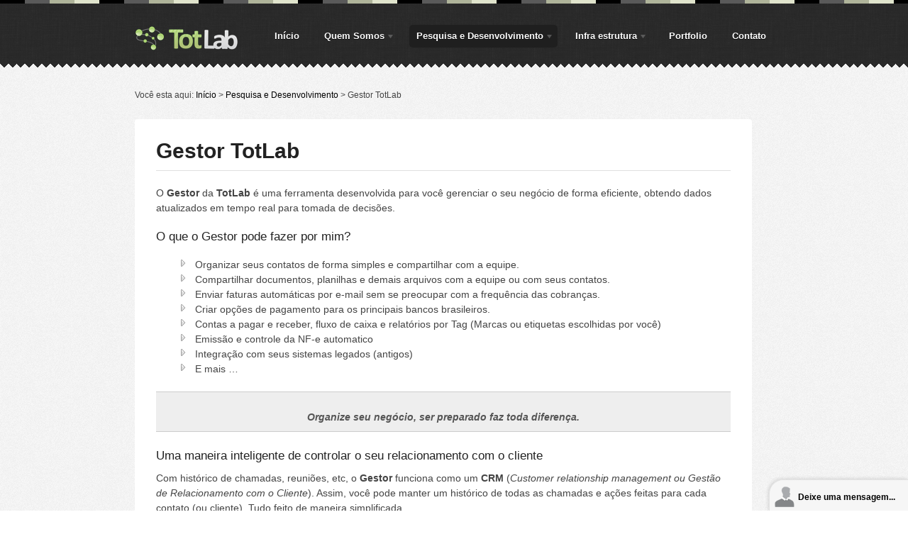

--- FILE ---
content_type: text/html; charset=UTF-8
request_url: https://totlab.com.br/pesquisa-e-desenvolvimento/gestor-totlab/
body_size: 7558
content:
<!DOCTYPE html><html lang=pt-BR><head><meta charset=UTF-8><meta property=og:site_name content="TotLab - www.totlab.com.br"><meta property=og:description content="TotLab  |  Gestor TotLab"><meta property=og:title content=TotLab><meta property=og:image content=http://www.totlab.com.br/images/logomarca_totlab.png><meta property=og:url content=https://totlab.com.br/pesquisa-e-desenvolvimento/gestor-totlab/ ><title>TotLab  |  Gestor TotLab</title><meta http-equiv=Content-Type content="text/html; charset=UTF-8"><meta name=robots content="index, follow"><link rel=stylesheet href=https://totlab.com.br/wp-content/cache/minify/e2092.css media=all><link rel=pingback href=https://totlab.com.br/xmlrpc.php><link rel=dns-prefetch href=//s.w.org><link rel=alternate type=application/rss+xml title="Feed para TotLab &raquo;" href=https://totlab.com.br/feed/ ><link rel=alternate type=application/rss+xml title="Feed de comentários para TotLab &raquo;" href=https://totlab.com.br/comments/feed/ > <script>window._wpemojiSettings={"baseUrl":"https:\/\/s.w.org\/images\/core\/emoji\/2.2.1\/72x72\/","ext":".png","svgUrl":"https:\/\/s.w.org\/images\/core\/emoji\/2.2.1\/svg\/","svgExt":".svg","source":{"concatemoji":"https:\/\/totlab.com.br\/wp-includes\/js\/wp-emoji-release.min.js?ver=a454ad60b7094d168a90af20327d108c"}};!function(t,a,e){var r,n,i,o=a.createElement("canvas"),l=o.getContext&&o.getContext("2d");function c(t){var e=a.createElement("script");e.src=t,e.defer=e.type="text/javascript",a.getElementsByTagName("head")[0].appendChild(e)}for(i=Array("flag","emoji4"),e.supports={everything:!0,everythingExceptFlag:!0},n=0;n<i.length;n++)e.supports[i[n]]=function(t){var e,a=String.fromCharCode;if(!l||!l.fillText)return!1;switch(l.clearRect(0,0,o.width,o.height),l.textBaseline="top",l.font="600 32px Arial",t){case"flag":return(l.fillText(a(55356,56826,55356,56819),0,0),o.toDataURL().length<3e3)?!1:(l.clearRect(0,0,o.width,o.height),l.fillText(a(55356,57331,65039,8205,55356,57096),0,0),e=o.toDataURL(),l.clearRect(0,0,o.width,o.height),l.fillText(a(55356,57331,55356,57096),0,0),e!==o.toDataURL());case"emoji4":return l.fillText(a(55357,56425,55356,57341,8205,55357,56507),0,0),e=o.toDataURL(),l.clearRect(0,0,o.width,o.height),l.fillText(a(55357,56425,55356,57341,55357,56507),0,0),e!==o.toDataURL()}return!1}(i[n]),e.supports.everything=e.supports.everything&&e.supports[i[n]],"flag"!==i[n]&&(e.supports.everythingExceptFlag=e.supports.everythingExceptFlag&&e.supports[i[n]]);e.supports.everythingExceptFlag=e.supports.everythingExceptFlag&&!e.supports.flag,e.DOMReady=!1,e.readyCallback=function(){e.DOMReady=!0},e.supports.everything||(r=function(){e.readyCallback()},a.addEventListener?(a.addEventListener("DOMContentLoaded",r,!1),t.addEventListener("load",r,!1)):(t.attachEvent("onload",r),a.attachEvent("onreadystatechange",function(){"complete"===a.readyState&&e.readyCallback()})),(r=e.source||{}).concatemoji?c(r.concatemoji):r.wpemoji&&r.twemoji&&(c(r.twemoji),c(r.wpemoji)))}(window,document,window._wpemojiSettings);</script> <style>img.wp-smiley,img.emoji{display:inline !important;border:none !important;box-shadow:none !important;height:1em !important;width:1em !important;margin:0
.07em !important;vertical-align:-0.1em !important;background:none !important;padding:0
!important}</style><link rel=stylesheet href=https://totlab.com.br/wp-content/cache/minify/3480f.css media=all> <script src=https://totlab.com.br/wp-content/cache/minify/79748.js></script> <link rel=https://api.w.org/ href=https://totlab.com.br/wp-json/ ><link rel=EditURI type=application/rsd+xml title=RSD href=https://totlab.com.br/xmlrpc.php?rsd><link rel=wlwmanifest type=application/wlwmanifest+xml href=https://totlab.com.br/wp-includes/wlwmanifest.xml><link rel=canonical href=https://totlab.com.br/pesquisa-e-desenvolvimento/gestor-totlab/ ><link rel=shortlink href='https://totlab.com.br/?p=193'><link rel=alternate type=application/json+oembed href="https://totlab.com.br/wp-json/oembed/1.0/embed?url=https%3A%2F%2Ftotlab.com.br%2Fpesquisa-e-desenvolvimento%2Fgestor-totlab%2F"><link rel=alternate type=text/xml+oembed href="https://totlab.com.br/wp-json/oembed/1.0/embed?url=https%3A%2F%2Ftotlab.com.br%2Fpesquisa-e-desenvolvimento%2Fgestor-totlab%2F&#038;format=xml"> <script>(function(url){if(/(?:Chrome\/26\.0\.1410\.63 Safari\/537\.31|WordfenceTestMonBot)/.test(navigator.userAgent)){return;}
var addEvent=function(evt,handler){if(window.addEventListener){document.addEventListener(evt,handler,false);}else if(window.attachEvent){document.attachEvent('on'+evt,handler);}};var removeEvent=function(evt,handler){if(window.removeEventListener){document.removeEventListener(evt,handler,false);}else if(window.detachEvent){document.detachEvent('on'+evt,handler);}};var evts='contextmenu dblclick drag dragend dragenter dragleave dragover dragstart drop keydown keypress keyup mousedown mousemove mouseout mouseover mouseup mousewheel scroll'.split(' ');var logHuman=function(){if(window.wfLogHumanRan){return;}
window.wfLogHumanRan=true;var wfscr=document.createElement('script');wfscr.type='text/javascript';wfscr.async=true;wfscr.src=url+'&r='+Math.random();(document.getElementsByTagName('head')[0]||document.getElementsByTagName('body')[0]).appendChild(wfscr);for(var i=0;i<evts.length;i++){removeEvent(evts[i],logHuman);}};for(var i=0;i<evts.length;i++){addEvent(evts[i],logHuman);}})('//totlab.com.br/?wordfence_lh=1&hid=E762B836EB6E2C75AD14EE1F12FAB74D');</script> <meta name=generator content="Swatch 1.4.8"><meta name=generator content="WooFramework 5.3.12"><link rel="shortcut icon" href=http://totlab.com.br/wp-content/uploads/2010/06/logomarca_totlab.png></head><body class="page-template-default page page-id-193 page-child parent-pageid-16 chrome layout-full"><div id=fb-root></div> <script>(function(d,s,id){var js,fjs=d.getElementsByTagName(s)[0];if(d.getElementById(id))return;js=d.createElement(s);js.id=id;js.src="//connect.facebook.net/pt_BR/sdk.js#xfbml=1&version=v2.3";fjs.parentNode.insertBefore(js,fjs);}(document,'script','facebook-jssdk'));</script> <script>var LHCChatOptions={};LHCChatOptions.opt={widget_height:340,widget_width:300,popup_height:520,popup_width:500};(function(){var po=document.createElement('script');po.type='text/javascript';po.async=true;var referrer=(document.referrer)?encodeURIComponent(document.referrer.substr(document.referrer.indexOf('://')+1)):'';var location=(document.location)?encodeURIComponent(window.location.href.substring(window.location.protocol.length)):'';po.src='//suporte.maisapi.com.br/index.php/por/chat/getstatus/(click)/internal/(position)/bottom_right/(ma)/br/(top)/350/(units)/pixels/(leaveamessage)/true/(disable_pro_active)/true?r='+referrer+'&l='+location;var s=document.getElementsByTagName('script')[0];s.parentNode.insertBefore(po,s);})();</script> <script type=application/ld+json>{"@context":"http://www.schema.org","@type":"Organization","name":"TotLab","url":"http://www.totlab.com.br","logo":"http://totlab.com.br/wp-content/uploads/2010/06/logo_totlab4.png","description":"Tot Desenvolvimento e Pesquisa Web"}</script> <div id=wrapper><div id=header><div class=col-full><div id=logo> <a href=https://totlab.com.br/ title="Pesquisa e Desenvolvimento de Softwares Web, Infraestrutura de Rede, Gerência de Projetos de Software e muito mais &#8230;"> <img src=http://totlab.com.br/wp-content/uploads/2010/06/logo_totlab4.png alt=TotLab> </a> <span class=site-title><a href=https://totlab.com.br/ >TotLab</a></span> <span class=site-description>Pesquisa e Desenvolvimento de Softwares Web, Infraestrutura de Rede, Gerência de Projetos de Software e muito mais &#8230;</span></div><div id=navigation class=fr><ul id=main-nav class="nav fl"><li id=menu-item-111 class="menu-item menu-item-type-custom menu-item-object-custom menu-item-111"><a href=/ >Início</a></li><li id=menu-item-124 class="menu-item menu-item-type-post_type menu-item-object-page menu-item-has-children menu-item-124"><a href=https://totlab.com.br/quem-somos/ >Quem Somos</a><ul class=sub-menu><li id=menu-item-118 class="menu-item menu-item-type-post_type menu-item-object-page menu-item-118"><a href=https://totlab.com.br/quem-somos/filosofia-visao-missao/ >Filosofia, Visão e Missão</a></li><li id=menu-item-117 class="menu-item menu-item-type-post_type menu-item-object-page menu-item-117"><a href=https://totlab.com.br/quem-somos/equipe/ >Equipe</a></li><li id=menu-item-113 class="menu-item menu-item-type-post_type menu-item-object-page menu-item-113"><a href=https://totlab.com.br/quem-somos/atendimento/ >Atendimento</a></li></ul></li><li id=menu-item-132 class="menu-item menu-item-type-post_type menu-item-object-page current-page-ancestor current-menu-ancestor current-menu-parent current-page-parent current_page_parent current_page_ancestor menu-item-has-children menu-item-132"><a href=https://totlab.com.br/pesquisa-e-desenvolvimento/ >Pesquisa e Desenvolvimento</a><ul class=sub-menu><li id=menu-item-565 class="menu-item menu-item-type-post_type menu-item-object-page menu-item-565"><a href=https://totlab.com.br/pesquisa-e-desenvolvimento/falando-sobre-web-software/ >Web Software</a></li><li id=menu-item-566 class="menu-item menu-item-type-post_type menu-item-object-page current-menu-item page_item page-item-193 current_page_item menu-item-566"><a href=https://totlab.com.br/pesquisa-e-desenvolvimento/gestor-totlab/ >Gestor TotLab</a></li><li id=menu-item-1085 class="menu-item menu-item-type-post_type menu-item-object-page menu-item-1085"><a href=https://totlab.com.br/pesquisa-e-desenvolvimento/nota-fiscal-eletronica/ >Nota Fiscal Eletrônica</a></li></ul></li><li id=menu-item-133 class="menu-item menu-item-type-post_type menu-item-object-page menu-item-has-children menu-item-133"><a href=https://totlab.com.br/infra-estrutura/ >Infra estrutura</a><ul class=sub-menu><li id=menu-item-761 class="menu-item menu-item-type-post_type menu-item-object-page menu-item-761"><a href=https://totlab.com.br/infra-estrutura/planos-de-hospedagem/ >Planos de Hospedagem</a></li><li id=menu-item-760 class="menu-item menu-item-type-post_type menu-item-object-page menu-item-760"><a href=https://totlab.com.br/infra-estrutura/planos-de-revenda/ >Planos de Revenda</a></li></ul></li><li id=menu-item-134 class="menu-item menu-item-type-post_type menu-item-object-page menu-item-134"><a href=https://totlab.com.br/portfolio-clientes-e-cases/ >Portfolio</a></li><li id=menu-item-135 class="menu-item menu-item-type-post_type menu-item-object-page menu-item-135"><a href=https://totlab.com.br/fale-conosco-contato/ >Contato</a></li></ul></div></div></div><div id=content class="page col-full"><div id=main class=col-left><div id=breadcrumbs><div class="breadcrumb breadcrumbs woo-breadcrumbs"><div class=breadcrumb-trail><span class=trail-before><span class=breadcrumb-title>Você esta aqui:</span></span> <a href=https://totlab.com.br title=TotLab rel=home class=trail-begin>Início</a> <span class=sep>&gt;</span> <a href=https://totlab.com.br/pesquisa-e-desenvolvimento/ title="Pesquisa e Desenvolvimento">Pesquisa e Desenvolvimento</a> <span class=sep>&gt;</span> <span class=trail-end>Gestor TotLab</span></div></div></div><div class="drop-shadow lifted post-193 page type-page status-publish hentry"><h1 class="title">Gestor TotLab</h1><div class=entry><p>O <strong>Gestor</strong> da <strong>TotLab</strong> é uma ferramenta desenvolvida para você gerenciar o seu negócio de forma eficiente, obtendo dados atualizados em tempo real para tomada de decisões.</p><h4>O que o Gestor pode fazer por mim?</h4><div class="shortcode-unorderedlist bullet"></p><ul><li>Organizar seus contatos de forma simples e compartilhar com a equipe.</li><li>Compartilhar documentos, planilhas e demais arquivos com a equipe ou com seus contatos.</li><li>Enviar faturas automáticas por e-mail sem se preocupar com a frequência das cobranças.</li><li>Criar opções de pagamento para os principais bancos brasileiros.</li><li>Contas a pagar e receber, fluxo de caixa e relatórios por Tag (Marcas ou etiquetas escolhidas por você)</li><li>Emissão e controle da NF-e automatico</li><li>Integração com seus sistemas legados (antigos)</li><li>E mais &#8230;</li></ul><p></div><div class="woo-sc-box normal   "><p><center><strong><em>Organize seu negócio, ser preparado faz toda diferença.</em></strong></center></div><h4>Uma maneira inteligente de controlar o seu relacionamento com o cliente</h4><p>Com histórico de chamadas, reuniões, etc, o <strong>Gestor</strong> funciona como um <strong>CRM</strong> (<em>Customer relationship management ou Gestão de Relacionamento com o Cliente</em>). Assim, você pode manter um histórico de todas as chamadas e ações feitas para cada contato (ou cliente). Tudo feito de maneira simplificada.</p><p>Saber quando foi falado, quem falou e o que foi conversado, faz uma grande diferença. O <strong>Gestor</strong> prepara você para fazer bons negócios.</p><h4>Um livro de contatos baseado na Web para toda equipe</h4><p>Toda sua equipe com acesso aos contatos e as informações necessárias para realizar vendas. O <strong>Gestor</strong> tem foco na comunicação e na colaboração da sua equipe.</p><h4>Nada para instalar</h4><p>Elegante, fácil e baseado na Web. Você não precisa baixar, instalar ou configurar nada (sem departamento de TI!).<br> Tudo que você precisa é um navegador (Internet Explorer, Mozilla Firefox, Google Chrome, etc.) e uma conexão à Internet.<br> É tão simples como visitar uma página web.</p><h4>Por que usar o Gestor?</h4><p>A resposta é à avalanche. Muitas contatos, muitos telefonemas, e-mails, notas, follow-ups, e tarefas.<br> Quem é essa pessoa que ligou novamente? Quando foi a última vez que nos falamos? O que foi falado? Tem mais alguém na minha empresa que conversou com essa pessoa? O que deveria acontecer a seguir? <strong>TotGestor</strong> está aqui para acompanhar tudo.</p><h4>Atedimento personalizado</h4><p>Quando você usa o <strong>Gestor</strong>, contatos e histórico de comunicação podem ser compartilhados com toda equipe. Não há mais <em>&#8220;Carlos, você tem o número do cliente?&#8221;, &#8220;Não&#8230; eu não sei o que Andreia falou sobre a impressora na semana passada.&#8221;, &#8220;Oops, eu não sabia que você retornou o contato&#8221;. </em>Com o <strong>Gestor</strong>, todos tem sempre a última informação de maneira simples.</p><h4>Uma história, muitas interações</h4><p><strong>O Gestor</strong> é a sua base para tudo o que é importante no seu trabalho. Ele reúne todos os pontos para que você possa ter uma visão completa do seu negocio.</p><h4>Nem para mais, nem para menos</h4><p>Seu livro de endereços não faz o suficiente. Um software de <strong>CRM</strong> (Customer Relationship Management), tenta fazer bem mais que isso.</p><p>É por isso que nós construímos o <strong>Gestor</strong>. É apenas a maneira direita, mais simples para acompanhar as pessoas, as conversas e as tarefas que são as linhas vitais do seu negócio.</p><p>Bons negócios são feitos com pessoas. Esteja preparado para manter o contato.</p><h4>Trim. Trim. Trim&#8230;</h4><p>Cada nova ligação, um cliente, um contato está dizendo algo que você precisa se lembrar.</p><h4>Organizar melhor o seu negócio</h4><p>Compartilhe informações com sua equipe. Mantenha os seus documentos, debates e programações em um único lugar o tempo todo.<br> As imagens, formulários e documentos de seus funcionários, provavelmente, estão espalhados pelo escritório em computadores diferentes ou em armários diferentes. Isso é da velha guarda e totalmente ineficiente. Agora você poderá armazenar seus arquivos, relatórios de despesas e planilhas em um só lugar e todos irão saber onde estão e podem usa-los a qualquer momento.</p><h4>Compartilhe <i>how to</i>, tutoriais e guias</h4><p>Você pode compartilhar informações com seus funcionários por e-mail, telefonemas ou enviar mensagens flyers nas áreas comuns. Talvez a sua empresa publique um boletim informativo ou catálogos FAQs na forma de manuais. Sempre existe uma maneira melhor.</p><p>Reduzir o tempo, desperdício de papel e colocar tudo online. Isso se torna mais fácil com tudo o que seus funcionários precisam para fazer seus trabalhos.</p><p>Compartilhar informações para uma viagem de negócios.<br> Organizar informações, mapas, vôos, hotéis, números de confirmação e outros detalhes da viagem, podem ser um verdadeiro aborrecimento. Bem, pelo menos, costumava ser.</p><p>Achou interessante nossa proposta? Entre em <a href=/fale-conosco-contato/ >contato conosco</a> para que possamos lhe apresentar as nossas soluções.</p></div></div><div id=comment-form-tabs><ul class=tabs><li class=tab-discuss><a href=#comments><span>Veja os comentários (0)</span></a></li><li class=tab-respond><a href=#respond-container><span>Escreva um Comentário</span></a></li></ul><div id=comments><h5 class="nocomments">Comentários estão fechados.</h5></div><div id=respond-container></div></div></div></div><div id=footer-widgets><div class="col-full col-3"><div class="block footer-widget-1"><div id=text-4 class="widget widget_text"><h3>Aproxime-se</h3><div class=textwidget><p><span style=" text-align: justify; text-justify: newspaper "><br> <strong>Telefone</strong> <img src=https://megaconcursos.com/wp-content/themes/megaconcursos2015/images/whatsapp.png> +55 31 987.060.083<br> <strong>E-mail.</strong> contato [arroba] totlab.com.br<br> <strong>Blog.</strong> <a href=/noticias>conheça nosso blog</a><br> <strong>Contato.</strong> <a href=/fale-conosco-contato/ >formulário de contato aqui</a></p><p><strong>Horário de atendimento: </strong>9h às 18h.<br> </span></p><p></p></div></div></div><div class="block footer-widget-2"><div id=nav_menu-3 class="widget widget_nav_menu"><h3>Navegue</h3><div class=menu-menu-rodape-container><ul id=menu-menu-rodape class=menu><li id=menu-item-138 class="menu-item menu-item-type-custom menu-item-object-custom menu-item-138"><a href=/ >Início</a></li><li id=menu-item-139 class="menu-item menu-item-type-post_type menu-item-object-page menu-item-139"><a href=https://totlab.com.br/quem-somos/ >Quem Somos</a></li><li id=menu-item-142 class="menu-item menu-item-type-post_type menu-item-object-page menu-item-142"><a href=https://totlab.com.br/portfolio-clientes-e-cases/ >Portfolio – Clientes e Cases</a></li><li id=menu-item-140 class="menu-item menu-item-type-post_type menu-item-object-page current-page-ancestor current-page-parent menu-item-140"><a href=https://totlab.com.br/pesquisa-e-desenvolvimento/ >Pesquisa e Desenvolvimento</a></li><li id=menu-item-141 class="menu-item menu-item-type-post_type menu-item-object-page menu-item-141"><a href=https://totlab.com.br/infra-estrutura/ >Infra estrutura</a></li><li id=menu-item-528 class="menu-item menu-item-type-post_type menu-item-object-page current-menu-item page_item page-item-193 current_page_item menu-item-528"><a href=https://totlab.com.br/pesquisa-e-desenvolvimento/gestor-totlab/ >Gestor TotLab</a></li><li id=menu-item-1084 class="menu-item menu-item-type-post_type menu-item-object-page menu-item-1084"><a href=https://totlab.com.br/pesquisa-e-desenvolvimento/nota-fiscal-eletronica/ >Nota Fiscal Eletrônica</a></li><li id=menu-item-529 class="menu-item menu-item-type-post_type menu-item-object-page menu-item-529"><a href=https://totlab.com.br/pesquisa-e-desenvolvimento/falando-sobre-web-software/ >Falando sobre Web Software da TotLab</a></li><li id=menu-item-143 class="menu-item menu-item-type-post_type menu-item-object-page menu-item-143"><a href=https://totlab.com.br/mapa-do-site/ >Mapa do Site</a></li><li id=menu-item-445 class="menu-item menu-item-type-post_type menu-item-object-page menu-item-445"><a href=https://totlab.com.br/fale-conosco-contato/ >Fale Conosco</a></li><li id=menu-item-1147 class="menu-item menu-item-type-post_type menu-item-object-page menu-item-1147"><a href=https://totlab.com.br/politica-de-e-mails/ >Política de E-mails</a></li><li id=menu-item-1235 class="menu-item menu-item-type-post_type menu-item-object-page menu-item-1235"><a href=https://totlab.com.br/politica-de-privacidade/ >Política de Privacidade</a></li><li id=menu-item-1236 class="menu-item menu-item-type-post_type menu-item-object-page menu-item-1236"><a href=https://totlab.com.br/termos-de-servico/ >Termos de Serviço</a></li></ul></div></div></div><div class="block footer-widget-3"><div id=woo_search-2 class="widget widget_woo_search"><h3>Encontre</h3><div class=search_main><form method=get class=searchform action=https://totlab.com.br/ > <input type=text class="field s" name=s value=Procurar... onfocus="if (this.value == 'Procurar...') {this.value = '';}" onblur="if (this.value == '') {this.value = 'Procurar...';}"> <input type=image src=https://totlab.com.br/wp-content/themes/swatch/images/ico-search.png class=search-submit name=submit alt=Search></form><div class=fix></div></div></div><div id=tag_cloud-4 class="widget widget_tag_cloud"><h3>Mergulhe</h3><div class=tagcloud><a href=https://totlab.com.br/tag/dicas/ class='tag-link-14 tag-link-position-1' title='1 tópico' style='font-size: 8pt;'>Dicas</a> <a href=https://totlab.com.br/tag/historia/ class='tag-link-13 tag-link-position-2' title='1 tópico' style='font-size: 8pt;'>História</a> <a href=https://totlab.com.br/tag/tic/ class='tag-link-11 tag-link-position-3' title='1 tópico' style='font-size: 8pt;'>TIC</a> <a href=https://totlab.com.br/tag/tirando-duvidas/ class='tag-link-12 tag-link-position-4' title='1 tópico' style='font-size: 8pt;'>Tirando dúvidas</a></div></div><div id=woo_social-2 class="widget widget_woo_social"><h3>Socialize</h3><div id=social> <a href=http://www.facebook.com/totlab class=facebook title="Connect on Facebook"><img src=https://totlab.com.br/wp-content/themes/swatch/images/social-fb.png alt="Connect on Facebook"></a> <a href=http://www.twitter.com/totlab class=twitter title="Follow us on Twitter"><img src=https://totlab.com.br/wp-content/themes/swatch/images/social-tw.png alt="Follow us on Twitter"></a> <a href=https://totlab.com.br/feed/ class=subscribe title="Subscribe to our RSS feed"><img src=https://totlab.com.br/wp-content/themes/swatch/images/social-rs.png alt="Subscribe to our RSS feed"></a></div></div></div><div class=fix></div></div></div><div id=footer><div class=col-full><div id=copyright class=col-left> Acreditamos no uso de tecnologias livres, por isso, incentivamos o uso de ferramentas Open Source como o <a href=http://www.wordpress.org>wordpress</a>.</div><div id=credit class=col-right></div></div></div></div> <script>(function(i,s,o,g,r,a,m){i['GoogleAnalyticsObject']=r;i[r]=i[r]||function(){(i[r].q=i[r].q||[]).push(arguments)},i[r].l=1*new Date();a=s.createElement(o),m=s.getElementsByTagName(o)[0];a.async=1;a.src=g;m.parentNode.insertBefore(a,m)})(window,document,'script','//www.google-analytics.com/analytics.js','ga');ga('create','UA-41210862-1','totlab.com.br');ga('send','pageview');</script> <script src=https://totlab.com.br/wp-content/cache/minify/39598.js></script> </body></html>

--- FILE ---
content_type: text/css; charset=utf-8
request_url: https://totlab.com.br/wp-content/cache/minify/e2092.css
body_size: 9090
content:
body,html{height:100%}html,body,div,span,applet,object,iframe,h1,h2,h3,h4,h5,h6,p,blockquote,pre,a,acronym,address,big,cite,code,del,dfn,em,font,img,ins,kbd,q,s,samp,small,strike,strong,sub,sup,tt,var,b,u,i,center,dl,dt,dd,ol,ul,li,fieldset,form,label,legend,table,caption,tbody,tfoot,thead,tr,th,td{border:0;outline:0;font-size:100%;vertical-align:top;background:transparent;margin:0;padding:0}body{line-height:1}ol,ul{list-style:none}blockquote,q{quotes:none}blockquote:before,blockquote:after,q:before,q:after{content:none}:focus{outline:0}del{text-decoration:line-through}table{border-collapse:collapse;border-spacing:0}.fl{float:left}.fr{float:right}.ac{text-align:center}.ar{text-align:right}.col-full:after{content:".";display:block;height:0;clear:both;visibility:hidden}.fix{clear:both;height:1px;overflow:hidden;margin:-1px 0 0}html body * span.clear,html body * div.clear,html body * li.clear,html body *
dd.clear{background:none;border:0;clear:both;display:block;float:none;font-size:0;list-style:none;overflow:hidden;visibility:hidden;width:0;height:0;margin:0;padding:0}body{font:12px/1.5em sans-serif;color:#444;background-color:#FFF;background-image:url(/wp-content/themes/swatch/images/bg-body-tile.png);background-repeat:repeat;background-position:left top}h1,h2,h3,h4,h5,h6{margin:0;font-family:Georgia,serif;color:#222;font-weight:normal}h1{font-size:2em}h2{font-size:1.8em}h3{font-size:1.6em}h4{font-size:1.2em}h5{font-size:1em}h6{font-size:0.8em}p{margin:0}hr{background-color:#e6e6e6;border:0;height:1px;margin-bottom:20px}input,textarea{padding:5px;border-color:#CCC #EFEFEF #EFEFEF #CCC;border-width:1px;border-style:solid;-moz-border-radius:3px;-webkit-border-radius:3px;border-radius:3px;color:#777}a{color:#C1321D;text-decoration:none}a:hover{color:#C1321D;text-decoration:underline}h1 a:link, h1 a:visited, h2 a:link, h2 a:visited, h3 a:link, h3 a:visited,
h4 a:link, h4 a:visited, h5 a:link, h5 a:visited, h6 a:link, h6 a:visited{text-decoration:none}h1 a:hover, h2 a:hover, h3 a:hover, h4 a:hover, h5 a:hover, h6 a:hover{text-decoration:underline}pre{padding:0.1em 0.5em 0.3em 0.7em;border-left:10px solid #ccc;margin:1.7em 0 1.7em 0.3em;overflow:auto;width:93%}#wrapper{background:transparent url(/wp-content/themes/swatch/images/wrapper-bg-colourstrip.png) repeat-x left top;padding-top:5px}#main{width:575px}#main.fullwidth, .layout-full #main,.col-full{width:900px;margin:0
auto}#sidebar{width:250px}#sidebar
.secondary{width:140px}.entry
img{max-width:565px}.layout-full .entry
img{max-width:890px}.col-left{float:left}.col-right{float:right}.two-col-right
#main{float:right}.two-col-right
#sidebar{float:left}#navigation{font:bold 13px/1em arial, sans-serif;margin-top:6px}#navigation
ul.rss{margin:0
0 0 10px;padding:8px
0}.nav{z-index:99;margin:0;padding:0;list-style:none;line-height:1}.nav
a{position:relative;color:#fff;display:block;z-index:100;padding:7px
10px;line-height:18px;text-decoration:none;text-shadow:0 1px 0 #000}.nav
li{float:left;width:auto;margin-left:15px}.nav li a.sf-with-ul{padding-right:20px}.nav a:hover,
.nav li.current_page_item a,
.nav li.current_page_parent a,
.nav li.current-menu-ancestor a,
.nav li.current-cat a,
.nav li.current-menu-item a,
.nav
li.sfHover{background:#1f1f1f;border-radius:5px;-moz-border-radius:5px;-webkit-border-radius:5px}#navigation{border-radius:4px;-moz-border-radius:4px;-webkit-border-radius:4px;-moz-box-shadow:0 2px 2px rgba(0,0,0,.03);-webkit-box-shadow:0 2px 2px rgba(0,0,0,.03);box-shadow:0 2px 2px rgba(0,0,0,.03)}#navigation .nav li
a{}#navigation .nav li:first-child
a{border-left:none}.nav li
ul{background:#1f1f1f;margin:0
0 0 -1px;padding:7px
10px;position:absolute;left:-999em;width:160px;z-index:999}.nav li ul
li{margin-left:0px !important}.nav li ul li
a{padding:8px
0px;width:160px;color:#fff;background:none;font-size:0.9em}.nav li ul li a:hover{text-decoration:underline}.nav li ul li a.sf-with-ul{padding-right:0}.nav li ul
ul{margin:-37px 0 0 140px}.nav li ul li a:hover,
.nav li.current_page_item ul li a,
.nav li.current_page_parent ul li a,
.nav li.current-menu-ancestor ul li a,
.nav li.current-cat a ul li,
.nav li.current-menu-item ul li a,
.nav li.sfHover ul
li{background:none;border-radius:0px;-moz-border-radius:0px;-webkit-border-radius:0px}.nav li:hover,.nav
li.hover{position:static}.nav li:hover ul ul, .nav li.sfhover ul ul,
.nav li:hover ul ul ul, .nav li.sfhover ul ul ul,
.nav li:hover ul ul ul ul, .nav li.sfhover ul ul ul
ul{left:-999em}.nav li:hover ul, .nav li.sfhover ul,
.nav li li:hover ul, .nav li li.sfhover ul,
.nav li li li:hover ul, .nav li li li.sfhover ul,
.nav li li li li:hover ul, .nav li li li li.sfhover
ul{left:auto}.nav .sf-sub-indicator{background:url(/wp-content/themes/swatch/images/arrow-superfish.png) no-repeat;position:absolute;display:block;right:0.4em;top:44%;width:10px;height:10px;text-indent:-999em;overflow:hidden}.nav li ul .sf-sub-indicator{background:url(/wp-content/themes/swatch/images/arrow-superfish-right.png) no-repeat;top:38%}#navigation .nav li
ul{border-radius:0 0 4px 4px;-moz-border-radius:0 0 4px 4px;-webkit-border-radius:0 0 4px 4px;-moz-box-shadow:0 2px 2px rgba(0,0,0,.03);-webkit-box-shadow:0 2px 2px rgba(0,0,0,.03);box-shadow:0 2px 2px rgba(0,0,0,.03)}#navigation .nav li ul
ul{border-radius:0 4px 4px 4px;-moz-border-radius:0 4px 4px 4px;-webkit-border-radius:0 4px 4px 4px}#navigation .nav li ul li
a{border:0;border-top:1px solid #333;border-bottom:1px solid #222}#navigation .nav li ul li:first-child
a{border-top:none}#navigation .nav li ul li:last-child
a{border-bottom:none}#top{background:#000}#top
.nav{}#top .nav
a{color:#ddd;padding:8px
10px;line-height:18px;text-decoration:none;text-shadow:none}#top .nav
li{}#top .nav li a.sf-with-ul{padding-right:20px}#top .nav a:hover,
#top .nav li.current_page_item a,
#top .nav li.current_page_parent a,
#top .nav li.current-menu-ancestor a,
#top .nav li.current-cat a,
#top .nav li.current-menu-item a,
#top .nav
li.sfHover{background:#222}#top .nav li
ul{background:#222;margin:0;padding:0px;width:180px;border:none;z-index:9999;-moz-box-shadow:0 2px 2px rgba(0,0,0,.1);-webkit-box-shadow:0 2px 2px rgba(0,0,0,.1);box-shadow:0 2px 2px rgba(0,0,0,.1)}#top .nav li ul, #top .nav li ul li:last-child
a{border-radius:0 0 4px 4px;-moz-border-radius:0 0 4px 4px;-webkit-border-radius:0 0 4px 4px}#top .nav li ul
li{box-shadow:0 4px 8px rgba(0, 0, 0, 0.1)}#top .nav li ul li
a{padding:8px
10px;width:160px;color:#ddd;background:none;font-size:0.9em}#top .nav li ul li a:hover{background:#000}#top .nav li ul li a.sf-with-ul{padding-right:10px}#top .nav li ul
ul{margin:-34px 0 0 180px}#top .nav li:hover, #top .nav
li.hover{position:static}#top .nav li:hover ul ul, #top .nav li.sfhover ul ul,
#top .nav li:hover ul ul ul, #top .nav li.sfhover ul ul ul,
#top .nav li:hover ul ul ul ul, #top .nav li.sfhover ul ul ul
ul{left:-999em}#top .nav li:hover ul, #top .nav li.sfhover ul,
#top .nav li li:hover ul, #top .nav li li.sfhover ul,
#top .nav li li li:hover ul, #top .nav li li li.sfhover ul,
#top .nav li li li li:hover ul, #top .nav li li li li.sfhover
ul{left:auto}#header{position:relative;z-index:999;margin:0
0 30px;background:transparent url(/wp-content/themes/swatch/images/bg-ripple-header.png) repeat left bottom}.home
#header{margin-bottom:-5px}#header .col-full{padding:24px
0;clear:both;position:relative}#logo{float:left}#logo
img{margin-top:7px}#logo .site-title, #logo .site-description{font-family:Georgia,serif;color:#000;display:none}#logo .site-title
a{color:#222;font-size:40px;line-height:40px;text-transform:none;font-weight:normal;text-decoration:none}#logo .site-title a:hover{text-decoration:underline}#logo .site-description{color:#999;font:italic 14px/1em Georgia,serif}#topad{float:right}#content{padding:0
0 2em}.home
#main{padding-top:35px}.portfolio-item{margin-bottom:15px}.portfolio-item .woo-image{border:5px
solid #FFF}.portfolio-item .portfolio-image{z-index:4;margin-bottom:15px;width:100%}.widget-portfolio-snapshot .portfolio-image a:hover{background:#fff url('/wp-content/themes/swatch/images/portfolio-hover.png') no-repeat 50% 50%}.widget-portfolio-snapshot .portfolio-image
img{z-index:2}.widget-portfolio-snapshot .portfolio-item .portfolio-image.drop-shadow:after{bottom:10px;right:2px}.portfolio-item .portfolio-image.drop-shadow:after{z-index:1;bottom:10px}.portfolio-item .portfolio-image
a{display:block;z-index:3;position:relative;background:#fff}.widget-portfolio-snapshot .portfolio-item
h3{font-size:12px;font-family:Arial,Helvetica,sans-serif;color:#444;font-weight:bold;margin-bottom:2px;margin-left:4px}.widget-portfolio-snapshot .portfolio-item .portfolio-galleries{margin-left:4px}.portfolio-item h3
a{color:#444}.portfolio-item .portfolio-galleries{font:10px Arial, Helvetica, sans-serif;color:#AAA8A8;text-transform:uppercase}.portfolio-item .portfolio-galleries
a{color:#AAA8A8}.portfolio-items .portfolio-image.drop-shadow:after{margin-top:20px}#main .widget_blog
.title{font-family:Arial,Helvetica,sans-serif;margin-left:5px}#main
.block{width:250px;float:left;padding-right:75px}#main
.block.last{padding-right:0}#main .block .widget-title{font-size:18px;font-family:Georgia,serif;font-weight:normal;color:#444;border-bottom:1px solid #d3d3d3;text-shadow:0px 1px 1px #fff;padding-bottom:20px;margin-bottom:20px}#intro{color:#444;line-height:20px}.widget_woo_blog
.post{background:url(/wp-content/themes/swatch/images/bg-widget.png) repeat top left !important;padding:20px
0px 10px 0px;margin-bottom:20px;border-radius:10px;-moz-border-radius:10px;-webkit-border-radius:10px;overflow:auto}.widget_woo_blog .post
h2{padding:0
20px}.widget_woo_blog .post h2
a{font-size:20px;line-height:20px;font-weight:bold}.widget_woo_blog .post span.post-category, .widget_woo_blog .post a.post-edit-link{display:none}.widget_woo_blog .post
a{text-decoration:none}.widget_woo_blog .post a:hover{text-decoration:underline}.widget_woo_blog .post-meta{background:none;padding:20px
20px 0px 20px}.widget_woo_blog
.entry{border-bottom:1px solid #d3d3d3;border-top:none;padding:0px
20px}.widget_woo_blog .entry, .widget_woo_blog .entry
p{font-size:12px !important}.woo-slider
#top{padding:20px
0 0 0}.woo-slider
#header{border-bottom:0}.woo-slider
#content{padding:20px
0px}#featured-slider{padding:35px
0 30px;position:relative;background:#ccc url(/wp-content/themes/swatch/images/bg-featured.png) repeat top left}#slide-box{margin:0
auto;position:relative;width:900px}.slides_container:first-child
.slide{display:none}#featured-slider
.slides_control{min-height:300px}.slide{width:900px;min-height:200px}.slide .slide-content.entry{width:300px;left:0px;bottom:40px;padding:10px
20px;position:absolute;font-size:13px;background-color:rgb(0, 0, 0) transparent;background-color:rgba(0, 0, 0, 0.6);filter:progid:DXImageTransform.Microsoft.gradient( startColorstr='#9a000000', endColorstr='#9a000000',GradientType=0 );-ms-filter:"progid:DXImageTransform.Microsoft.gradient(startColorstr=#9a000000,endColorstr=#9a000000)"}.slide .video-content{width:350px}.slide
.video{background:none repeat scroll 0 0 transparent;border:medium none;-moz-box-shadow:0 0 0;-webkit-box-shadow:0 0 0;box-shadow:0 0 0;float:left;font-size:13px;padding:20px
0px 10px 20px;margin:0}.slide .slide-content.video
.title{color:#3585B3;font-size:32px;font-weight:bold;line-height:1.2em;margin-bottom:0.5em}.slide .slide-content.video
p{color:#fff;font:12px arial;line-height:21px}.slide .slide-content.entry h2
a{color:#fff}.slide-content
p{color:#eaeaea;margin:0
0 0.5em}.slide-image{width:900px}.slide .slide-content.entry
.title{font-size:24px;line-height:1em;margin:10px
0;color:#fff}.slide .slide-content.entry
p{margin:0}.slide .entry a.woo-sc-button{margin-top:5px}.slide-img{}.slide
.video{float:right;padding:2px;margin-right:20px;border:1px
solid #ddd;background:#fff;-moz-box-shadow:0 1px 2px rgba(0, 0, 0, 0.3);-webkit-box-shadow:0 1px 2px rgba(0, 0, 0, 0.3);box-shadow:0 1px 2px rgba(0, 0, 0, 0.3)}#featured-slider
a.prev{background:url("/wp-content/themes/swatch/images/arrow-left.png") no-repeat scroll 0 0 transparent;height:31px;left:-40px;opacity:0.8;position:absolute;text-indent:-9999em;top:48%;width:19px;z-index:999}#featured-slider
a.next{background:url("/wp-content/themes/swatch/images/arrow-right.png") no-repeat scroll 0 0 transparent;height:31px;opacity:0.8;position:absolute;right:-40px;text-indent:-9999em;top:48%;width:19px;z-index:999}#featured-slider a.prev:hover, #slides a.next:hover{opacity:1}#slider_nav{margin-bottom:50px;margin-top:15px;position:relative;z-index:2}#slider_nav,#line_wrap{margin-left:auto;margin-right:auto;width:920px}#line_wrap{position:relative;z-index:1}#featured-slider
.pagination{width:930px;margin:10px
auto;text-align:center}#featured-slider .pagination
li{display:inline-block}#featured-slider .pagination li
a{background:transparent url(/wp-content/themes/swatch/images/slide-pagination.png) no-repeat left top;display:block;width:18px;height:18px;text-indent:-9999px}#featured-slider .pagination li.current
a{background-image:url(/wp-content/themes/swatch/images/slide-pagination-active.png)}.slide
.entry{border:none;margin:0
auto;padding:0
5px}.slide .entry
h2{font:21px/1.4em georgia, serif;color:#fff;text-shadow:0px 1px 0px #000;margin-bottom:20px}.slide .entry h1, .slide .entry h3, .slide .entry h4, .slide .entry
h5{color:#fff;text-shadow:0px 1px 0px #000;font-family:georgia,serif}.slide .entry
p{margin-bottom:1em;font:12px arial;color:#fff;line-height:21px;text-shadow:0px 1px 0px #000}.slide .entry img, .slide
img.thumbnail{background:none;border:none;-webkit-box-shadow:0 0 0;-moz-box-shadow:0 0 0;box-shadow:0 0 0}#mini-features{padding:7px
0;background:url(/wp-content/themes/swatch/images/bg-minifeatures.png) repeat top left}#mini-features .mini-inside{border:1px
dashed #555;border-width:1px 0;border-color:rgba(255,255,255,0.2)}#mini-features
.block{width:250px;margin:30px
40px 30px 0;float:left}#mini-features
.feature{margin-left:70px}#mini-features .home-icon{float:left}#mini-features
h3{font-family:Arial,Helvetica,sans-serif;font-size:10px;padding-bottom:0;color:#fff;text-transform:uppercase;text-shadow:0px 1px 1px #000}#mini-features
p{padding-bottom:15px;color:#999;text-shadow:0px 1px 1px #000}#mini-features
a{color:#fff;text-shadow:0px 1px 1px #000;font-weight:bold}#sidebar{overflow:hidden}#sidebar
.primary{}#sidebar
.secondary{float:left;margin-right:20px}#sidebar
.secondary.last{margin:0}#footer{padding:30px
0 20px;background:url(/wp-content/themes/swatch/images/bg-ripple-footer.png) repeat top left;color:#999}#footer
p{}#footer
a{color:#fff}#footer #credit
img{vertical-align:middle}#footer #credit
span{display:none}#footer-widgets{margin-bottom:-5px;background:url(/wp-content/themes/swatch/images/bg-ripple-footer-widgets.png) repeat top left;padding:10px
0}#footer-widgets
.block{padding:20px
10px 0 10px;float:left}#footer-widgets .col-1
.block{width:100%;padding-left:0}#footer-widgets .col-2
.block{width:420px;padding-left:20px}#footer-widgets .col-3
.block{width:270px;padding-left:16px}#footer-widgets .col-4
.block{width:200px;padding-left:10px}#breadcrumbs{margin-bottom:25px}.home
#breadcrumbs{margin-bottom:30px}.archive_header{display:block;float:left;width:100%;margin:0
0 30px;padding:0
0 10px;font-size:18px;font-weight:bold;border-bottom:#e6e6e6 1px solid;text-shadow:0px 1px 1px #fff}.archive_header .catrss
a{font-size:14px;text-decoration:none;line-height:28px}.post{margin:0px;padding:20px
30px 30px 30px;background:#fff}#main
.page{padding:30px;background:#fff}.post .title, .page
.title{font:normal bold 30px/1em arial, sans-serif;position:relative;margin:0
0 0.4em}.post .title a:link, .post .title a:visited{color:#444}.post.lifted:after,.page.lifted:after{right:8px;height:60px;-webkit-transform:rotate(4deg);-moz-transform:rotate(4deg);-ms-transform:rotate(4deg);-o-transform:rotate(4deg);transform:rotate(4deg)}.post-meta{margin:0
0 1.5em 0;font:12px 'Lucida Grande',Arial,sans-serif;float:left;color:#444;background:#f4f4f4;padding:4px}.post-author{background:url(/wp-content/themes/swatch/images/ico-meta.png) no-repeat left;padding-left:20px}.post-more{clear:both;margin:1em
0;color:#999}.post
p.tags{color:#999;background:url(/wp-content/themes/swatch/images/ico-tag.png) no-repeat top left;padding-left:25px;width:100%;clear:both;margin-bottom:20px}.post-meta a:link, .post-meta a:visited, .post-more a:link, .post-more a:visited, .post p.tags a:link, .post p.tags a:visited{text-decoration:underline;color:#c1321d}.post-more a:hover, .post-meta a:hover, .post p.tags a:hover{text-decoration:underline;color:red}.entry{border-top:1px solid #e0e0e0;padding-top:1.5em;clear:both}.entry, .entry
p{font:14px/1.5em Helvetica, Arial, sans-serif}.entry h1, .entry h2, .entry h3, .entry h4, .entry h5, .entry
h6{font-family:Arial,Helvetica,sans-serif;margin:0
0 0.5em;line-height:1.5em}.entry
p{margin-bottom:1.2em}.entry
blockquote{background:url(/wp-content/themes/swatch/images/blockquote.png) no-repeat 0 12px;padding:10px
20px 10px 50px;color:#444}.entry blockquote p, blockquote p,blockquote{font:italic 14px Georgia, Times, serif}.entry
ul{margin-bottom:1.5em;padding:0
0 0 30px}.entry ul
ul{margin:0}.entry ul
li{list-style-type:disc}.entry ul ul
li{list-style-type:circle}.entry
ol{margin-bottom:1.5em;padding:0
0 0 30px}.entry ol
ol{margin:0}.entry  ol
li{list-style-type:decimal}.entry  ol li ol
li{list-style-type:lower-latin}.entry img,img.thumbnail{border:10px
solid #e0e0e0;background:#fff}.entry img:hover,img.thumbnail:hover{border-color:#d0d0d0}img.wp-smiley{padding:0;border:none}.alignleft{float:left;height:auto;margin:0px
20px 10px 0}.alignright{float:right;height:auto;margin:0px
0 10px 20px}.aligncenter{text-align:center;margin-bottom:15px}img.aligncenter{margin-left:auto;margin-right:auto;display:block}.entry .wp-caption{padding:1px;text-align:center;background:#F8F8F8;border:solid 1px #ddd}.entry .wp-caption
img{margin:0;padding:4px
0;background:none;border:0}.entry .wp-caption-text{margin:0;padding:0;font:0.9em/1.5em sans-serif;text-align:center}.entry .wp-caption.aligncenter{margin:0
auto 15px}.hentry
.video{margin-bottom:20px}.nav-entries,.wp-pagenavi,.woo-pagination{padding:10px
15px}.nav-entries
a{display:block;color:#777;text-decoration:none}.nav-entries a:hover{text-decoration:underline}.woo-pagination{margin:0;text-align:center}.woo-pagination a:link,
.woo-pagination a:visited{display:inline;text-decoration:none;color:#666;padding:3px
7px;border:1px
solid #DDD}.woo-pagination span.extend, .woo-pagination .page-numbers{border:none;color:#666}.woo-pagination a:link, .woo-pagination a:visited, .woo-pagination a:active, .woo-pagination
span.current{border-radius:4px;-moz-border-radius:4px;-webkit-border-radius:4px}.woo-pagination a:link, .woo-pagination a:visited, .woo-pagination a:active{border:1px
solid #dedede;background:#EBEBEB;background:-moz-linear-gradient(100% 100% 90deg, #f5f5f5, #fff);background:-webkit-gradient(linear, 0% 0%, 0% 100%, from(#fff), to(#f5f5f5))}.woo-pagination .current, .woo-pagination a:hover{padding:3px
7px;background:#EEE;border:1px
solid #bbb}#post-author{background:#fafafa;margin:0
0 1.5em;padding:15px;border:1px
solid #e6e6e6;border-width:1px 0 1px;clear:both}#post-author
.title{margin-bottom:10px}#post-author .profile-image{float:left;margin:0
15px 5px 0;padding:5px;border:1px
solid #e6e6e6;background:#F8F8F8;background:rgba(255,255,255,0.7)}#post-author .profile-link{}.entry
table{width:100%;border:1px
solid #e6e6e6;margin-bottom:1.2em}.entry table tr.alt-table-row{background:#f9f9f9}.entry table
th{padding:6px
0 3px 0;background:#EEE;border:1px
solid #e6e6e6;text-shadow:1px 1px 0 #fff;box-shadow:inset 0 0 1px #fff;-moz-box-shadow:inset 0 0 1px #fff;-webkit-box-shadow:inset 0 0 1px #fff}.entry table
td{padding:6px
0 3px 10px;border:1px
solid #e6e6e6}#connect{background:#fafafa;margin:0
0 1.5em;padding:15px;border:1px
solid #e6e6e6;border-width:1px 0 1px;clear:both}#main #connect .col-left, #connect .col-right{width:48%}#connect
h3{margin-bottom:15px}#connect
p{margin:0
0 1em}#connect .newsletter-form{margin:0
0 1em}#connect .newsletter-form
.input{}#connect .newsletter-form
.email{width:140px}#connect .newsletter-form
.submit{cursor:pointer;-webkit-border-radius:3px;-moz-border-radius:3px;border-radius:3px}#connect
.social{}#connect .social
a{opacity:0.8}#connect .social a:hover{opacity:1}#connect .related-posts{border-left:1px solid #e6e6e6;padding-left:15px}#connect .related-posts
ul{list-style:outside disc;margin:5px
0 5px 15px}.widget #connect .fl, .widget #connect
.fr{float:none}#sidebar
.widget{background:url(/wp-content/themes/swatch/images/widget-bg.png) repeat top left !important}.widget{margin-bottom:2em}#sidebar .widget
h3{margin:0
0 0.5em 0;padding:20px
20px 10px 20px;font:bold 16px 'georgia', serif;colour:#444;border-bottom:1px solid #d3d3d3}#footer-widgets .widget
h3{margin:0
0 0.8em 0;padding:0px;font:10px Arial, Helvetica, sans-serif;color:#aaa8a8;text-transform:uppercase}.widget
p{margin-bottom:1em}#sidebar .widget
ul{clear:both;padding:10px
20px 20px 20px;list-style-position:inside;list-style-type:disc}.widget
ul{clear:both;padding-left:10px;list-style-position:inside;list-style-type:disc}.widget ul
li{}.widget ul li
a{padding:0
0 0 5px;line-height:22px;text-decoration:none}.widget ul li a:hover{text-decoration:underline}.widget ul
ul{padding:0
0 0 15px;border-top:none}#sidebar .textwidget, #sidebar .widget
#social{padding:10px
20px}#social a:hover{opacity:0.8}#post-meta ul
li{list-style-type:none}#sidebar .widget_tag_cloud
.tagcloud{padding:10px
20px 20px 20px}#sidebar
.search_main{padding:10px
20px 20px 20px}.searchform{width:99%;position:relative;border-color:#d0d0d0 #fafafa #fafafa #d0d0d0;border-width:1px;border-style:solid;border-radius:10px;-moz-border-radius:10px;-webkit-border-radius:10px;background:#d4d4d4}.searchform
input.s{padding:8px;width:85%;margin:0;border:none;colour:#222;text-transform:uppercase;text-shadow:0px 1px 1px #fff;background:none;font-weight:bold}.searchform input.search-submit{position:absolute;top:6px;right:10px;border:none;margin:0;padding:0}#post-meta
ul{list-style-type:none}#post-meta ul
li{border-bottom:1px solid #d3d3d3;padding:10px
0}#post-meta ul li
a{padding-left:25px}#post-meta ul
li.twitter{background:url(/wp-content/themes/swatch/images/share1.png) no-repeat left}#post-meta ul
li.facebook{background:url(/wp-content/themes/swatch/images/share2.png) no-repeat left}#post-meta ul
li.surl{background:url(/wp-content/themes/swatch/images/share3.png) no-repeat left}.widget_woo_post_meta
h3{margin:0px
!important}#social{padding-bottom:20px}.widget_woo_flickr
h3{}.widget_woo_flickr h3
span{color:#0061D8}.widget_woo_flickr h3 span
span{color:#FF1183}.widget_woo_flickr
.flickr_badge_image{float:left;margin:3px}.widget_woo_flickr
.wrap{position:relative;margin-bottom:20px;padding:0}.widget_woo_flickr a
img{float:left;margin:0
0 8px 8px;display:block;border:#CECFC6 1px solid;padding:3px}.widget_woo_flickr a:hover
img{border:#A8AA99 1px solid}.widget_lifestream ul
li{border-bottom:1px solid #e0e6e6}.widget_lifestream ul li
a{border:none;background:none!important}.widget_lifestream ul
.lifestream_meta{color:inherit}#wp-calendar{width:95%;margin-bottom:15px;clear:both;padding:0}#wp-calendar
caption{padding:10px}#wp-calendar th,#wp-calendar
td{text-align:center;background:#E7E7E7;color:#9E9E9E;padding:5px}#wp-calendar
td{background:transparent}#wp-calendar td,table#wp-calendar
th{padding:3px
0}.widget_woo_blogauthorinfo
.avatar{padding:5px;border:1px
solid #e6e6e6;background:#F8F8F8;background:rgba(255,255,255,0.7)}.widget_woo_blogauthorinfo
.left{float:left;margin:0
10px 5px 0}.widget_woo_blogauthorinfo
.right{float:right;margin:0
0 5px 10px}.widget_woo_twitter
.back{padding:0px
10px 10px 10px}.widget_woo_twitter
ul{padding:0px
!important}.widget_woo_twitter ul
li{border-bottom:1px solid #d3d3d3;padding:15px;list-style:none}#footer-widgets .widget_woo_twitter ul
li{padding:15px
0px !important}.widget_woo_twitter ul li:last-child{border:none}.widget_woo_twitter ul li
a{padding:0px}.widget_woo_twitter ul li
.time{color:#999}.widget_woo_twitter
p{padding:10px
0 0 5px;font-weight:bold;color:#777}.widget_woo_twitter p
a{color:#222}.widget_woo_twitter ul li
.content{font-size:14px;font-family:Georgia,serif}.widget.widget_woo_twitter
h3{border-bottom:none;padding:0;margin:0;padding-bottom:15px}.widget_woo_feedback
.feedback{padding:5px
15px 0}.widget_woo_feedback .feedback
.quote{padding:0
0 10px}.widget_woo_feedback .feedback
blockquote{margin:0
0 5px;line-height:18px}.widget_woo_feedback .feedback .feedback-url{display:block;text-align:right}.widget_woo_feedback .feedback
.pagination{overflow:auto;padding:5px
0 10px}.widget_woo_feedback .feedback .pagination
a{display:block;width:18px;height:0;overflow:hidden;padding-top:18px}.widget_woo_feedback .feedback .pagination .btn-next{float:right;background:url(/wp-content/themes/swatch/images/ico-feedback-right.png) no-repeat left top}.widget_woo_feedback .feedback .pagination .btn-prev{float:left;background:url(/wp-content/themes/swatch/images/ico-feedback-left.png) no-repeat left top}#sidebar
#connect{background:url(/wp-content/themes/swatch/images/widget-bg.png) repeat top left !important;padding:0px
!important;border:0px
!important}#sidebar #connect
h3{margin:0
0 0.5em 0;padding:20px
20px 10px 20px;border-bottom:1px solid #d3d3d3}#sidebar #connect
p{padding:10px
20px !important}#sidebar #connect
.social{padding:0px
20px 20px 20px !important}#tabs{background:url(/wp-content/themes/swatch/images/widget-bg.png) repeat top left !important;height:auto;display:block;padding:5px}#tabs
ul.wooTabs{padding:0px}#tabs ul.wooTabs
li{float:left;display:inline;color:#fff;margin:0px;cursor:pointer;background:#f5f5f5;background:-moz-linear-gradient(100% 100% 90deg, #f5f5f5, #fff);background:-webkit-gradient(linear, 0% 0%, 0% 100%, from(#fff), to(#f5f5f5))}#tabs ul.wooTabs li
a{color:#777;display:block;float:left;padding:10px
8px;text-transform:none;font:bold 11px/18px sans-serif;border:1px
solid #e6e6e6;border-width:1px 1px 1px 0}#tabs ul.wooTabs li
a.selected{padding-bottom:11px}#tabs ul.wooTabs li a.selected,
#tabs ul.wooTabs li a:hover{background:#fff;text-decoration:none;border-width:1px 1px 0 0}#tabs ul.wooTabs li:first-child
a{border-width:1px 1px 0px 1px}#tabs
.inside{background:#fff;border:1px
solid #e6e6e6;margin-top:-1px}#tabs .inside ul, #tabs .inside #tab-tags{margin:0;padding:0;display:none}#tabs .inside ul:first-child{display:inline}#tabs .inside #tab-tags{border-width:1px;padding:10px}#tabs .inside
li{border-bottom:1px solid #e6e6e6;padding:15px;list-style:none}#tabs .inside li
a{color:#555;font:bold 12px/18px sans-serif;padding:0}#tabs .inside a:hover{}#tabs .inside #tab-tags
a{padding:2px
4px;margin:3px
1px;display:inline-block;background:#f0f0f0;font-size:13px !important;border-radius:3px;-moz-border-radius:3px;-webkit-border-radius:3px}#tabs .inside #tab-tags a:hover{background:#e6e6e6;text-decoration:none}#tabs .inside li
span.meta{display:block;font:italic 11px/20px Georgia, serif;text-transform:normal;color:#999}#tabs .inside li img.avatar, #tabs .inside li
img.thumbnail{border:1px
solid #ddd;padding:2px;background-color:#fff;float:left;margin:0
10px 0 0}#tabs .inside li img.avatar:hover, #tabs .inside li img.thumbnail:hover{border-color:#aaa}#comments,#respond-container{position:relative;margin:0;padding:0;border-top:1px solid #e6e6e6;border-bottom:1px solid #e6e6e6;background:url(/wp-content/themes/swatch/images/widget-bg.png) repeat top left}#comments
h3{margin:10px
20px}#comments .comment.thread-even{}#comments
.comment.bypostauthor{background:#fef6d2;border-bottom:1px solid #efe3ae}#comments
.comment{width:100%;list-style-type:none}#comments .comment .comment-container{position:relative;padding:20px}#comments .comment-head{margin:0
0 15px 0}#comments
.avatar{float:left;margin:0
15px 10px 0}#comments  .avatar
img{margin:0;vertical-align:middle;border:1px
solid #ddd;padding:3px;background:#fff}#comments .comment-head
.name{margin:0;font-weight:bold;font-size:12px;background:url(/wp-content/themes/swatch/images/ico-meta.png) no-repeat left;padding-left:20px;color:#C1321D}#comments .comment-head .date, #comments .comment-head .edit, #comments .comment-head
.perma{font-size:12px}#comments .comment-entry{border-left:3px solid #d3d3d3;padding-left:10px;margin-left:65px}#comments .comment-entry
p{margin:0
0 10px 0}#comments
.reply{margin-left:10px;background:url(/wp-content/themes/swatch/images/ico-reply.png) no-repeat left;padding-left:20px}#wrapper #comments .reply
a{color:#C1321D;font-weight:bold}#comments
h5.nocomments{padding:20px;font-family:Arial,Helvetica,sans-serif;font-size:12px;color:#444;font-weight:normal}#comments
ul.children{margin:0px
0 0 25px;padding:0}#comments ul.children
li{border-top:1px solid #e6e6e6;border-bottom:1px solid #e6e6e6}#comments .cancel-comment-reply{margin:10px
0}#comments
.navigation{}#comments .navigation
a{display:block;margin:15px
0 0 0;text-decoration:none}#comments .navigation a:hover{}#comments
h3#pings{margin-top:25px}#comments .pingbacks
li.pingback{margin:10px
0}#comments .pingbacks li.pingback
.reply{display:none}#comments
.nocomments{font-size:14px;font-weight:bold}#comment-form-tabs{height:auto;display:block;margin-top:20px}#comment-form-tabs
.tabs{padding:0px}#comment-form-tabs .tabs
li{display:inline-block;zoom:1;color:#fff;margin:0px;cursor:pointer;background:url(/wp-content/themes/swatch/images/widget-bg.png) repeat top left}#comment-form-tabs .tabs li
a{color:#444 !important;display:block;padding:12px
0px 18px;text-transform:none;font:bold 14px 'Lucida Grande' sans-serif;text-shadow:0px 1px 1px #fff}#comment-form-tabs .tabs li a
span{padding-right:20px;padding-top:2px;padding-bottom:2px}#comment-form-tabs .tabs li.ui-state-active a,
#comment-form-tabs .tabs li.ui-state-hover a:hover{text-decoration:none}#comment-form-tabs .tabs li.ui-state-active
a{background:url(/wp-content/themes/swatch/images/tabber-bg-active.png) no-repeat center bottom}#comment-form-tabs .tabs li.tab-discuss a
span{background:url(/wp-content/themes/swatch/images/ico-com2.png) no-repeat left;padding-left:30px;margin-left:20px;display:block;border-right:1px solid #d3d3d3}#comment-form-tabs .tabs li.tab-respond a
span{background:url(/wp-content/themes/swatch/images/ico-com3.png) no-repeat left;padding-left:30px;margin-left:20px;display:block}#comment-form-tabs .ui-tabs-hide{display:none}#respond{margin:2em
0 0}#respond
h3{color:#333;font-weight:normal;margin:20px
0px}#respond
.left{float:left;width:200px;margin-right:15px}#respond
.right{float:left;width:380px}#respond
label{font-size:11px;color:#777}#respond #reply-title
small{display:block;margin:10px
0px;font-size:12px}#respond-container
#respond{margin:20px}#commentform{margin:15px
0 0 0}#commentform
label{position:relative;display:inline;vertical-align:top;display:inline-block;margin-top:5px}#commentform input.txt, #commentform
textarea{font:14px/1em Arial, Helvetica, sans-serif;border-color:#ccc #efefef #efefef #ccc;border-width:1px;border-style:solid}#commentform
input.txt{color:#666;background:#fcfcfc;width:170px;margin:0
5px 10px 0;padding:5px
7px}#commentform
textarea{color:#666;background:#fcfcfc;width:95% !important;padding:5px
7px}#commentform .comment-form-comment
label{display:none}#respond #commentform
#submit{margin:15px
0 0 0;cursor:pointer}h3#pings{margin:25px
0 10px 0}.pinglist
li{margin:0
0 0 20px;list-style-type:decimal}.pinglist li
.author{font-weight:bold;font-size:15px}.pinglist li
.date{font-size:11px}.pinglist li
.pingcontent{display:block;margin:10px
0}#archives{padding:10px
0 0}#archives
a{font-style:italic}h3.archive_year{font:bold 20px/1em sans-serif;color:#555;margin-top:0}#archives
.archives_list{border-left:1px solid #e6e6e6;list-style:none;list-style-image:none;list-style-position:outside;list-style-type:none;margin:0
0 15px 15px}#archives .archives_list
li{clear:left;padding-left:24px;font-size:12px;font-style:normal;list-style:none;margin-bottom:10px}#archives .archives_list
.date{color:#808080;width:100px;font-style:italic;display:inline-block;vertical-align:top}#archives .archives_list
.linked{width:160px;display:inline-block;vertical-align:top}#archives .archives_list
.comments{width:130px;display:inline-block;vertical-align:top}#archives .archives_list .comments
a{color:#808080;font-size:12px;font-style:italic;text-decoration:underline;padding-left:13px}#archives .archives_list .comments a:hover{text-decoration:none}#contact-page
.screenReader{left:-9999px;position:absolute;top:-9999px}#contact-page
ol.forms{float:left;list-style:none;width:100%;margin:10px
0 0}#contact-page ol.forms
li{clear:both;float:left;margin-bottom:18px;position:relative;width:100%}#contact-page ol.forms
label{cursor:pointer;display:block;font-weight:700;margin:0
0 10px}#contact-page ol.forms
input.txt{width:50%}#contact-page ol.forms
input#sendCopy{border:none}#contact-page ol.forms
textarea{height:300px;width:97%}#contact-page ol.forms li
.error{font-size:12px;display:block;color:red}#contact-page ol.forms li.textarea
.error{display:block}#contact-page ol.forms
li.screenReader{margin-bottom:0}#contact-page ol.forms li.buttons
.submit{margin:5px
0 0;cursor:pointer}#contact-page ol.forms li.inline
input{width:auto}#contact-page ol.forms li.inline
label{display:inline;float:none;width:auto}.entry #contact-page ol.forms
li{list-style:none}#portfolio{clear:both;margin-right:-30px}#portfolio
.post{padding:1em;padding-left:0}.portfolio-items{background:#FFF}#portfolio
a.thumb{background:#FFF;display:block;margin:0px;margin-right:20px;margin-bottom:20px}#portfolio a.thumb:hover{text-decoration:none;background:#FFF url('/wp-content/themes/swatch/images/portfolio-hover.png') no-repeat 50% 50%}#portfolio .portfolio-items .portfolio-item{margin:0
30px 15px 0;padding:0}#portfolio .portfolio-items .portfolio-item
h3{margin:10px
0 0 0;font-weight:bold}.archive .portfolio-items{padding:30px}#portfolio .group.portfolio-img
a.thumb{margin-bottom:0px;margin-right:0px;height:auto}#portfolio .group.portfolio-img a.thumb:hover{background-position:50% 45%}#portfolio .group.portfolio-img{float:left;display:block}#portfolio .group.portfolio-img
img{border:0}#portfolio .group.portfolio-img
h3{font-size:14px;width:230px;line-height:15px}#portfolio #port-tags{margin:0
0 10px;padding:0
0 20px}#portfolio #port-tags .port-cat{text-transform:uppercase;font-size:11px}#portfolio #port-tags .port-cat
a{padding:4px
7px 2px;margin:0
0 0 5px;background:#fff;border:1px
solid #ccc;font-weight:bold;border-radius:3px;-moz-border-radius:3px;-webkit-border-radius:3px;color:#aaa}#portfolio #port-tags .port-cat a:hover,
#portfolio #port-tags .port-cat
a.current{text-decoration:none;background:#eee;color:#C1321D;text-shadow:1px 1px 0 rgba(255,255,255,1)}body.single-portfolio #post-gallery, body.single-portfolio .post-embed, body.single-portfolio
.video{float:left;margin-bottom:20px;width:575px}body.single-portfolio .slides_container
.slide{width:575px}body.single-portfolio.layout-left-content .hentry.video-excerpt,
body.single-portfolio.layout-right-content .hentry.video-excerpt{float:none;width:auto}body.single-portfolio.layout-left-content .hentry.image,
body.single-portfolio.layout-right-content
.hentry.image{float:none;width:auto;clear:both}body.single-portfolio
.video{margin-bottom:20px}body.single-portfolio.layout-left-content .hentry.gallery,
body.single-portfolio.layout-right-content
.hentry.gallery{float:none;width:auto;clear:both}#post-gallery .slides_control
.slide{display:none}#post-gallery .photo-caption{background:#FFF;padding:5px;display:block;position:relative;width:100%;top:-50px;z-index:99}#post-gallery .photo-caption{filter:alpha(opacity=80);-khtml-opacity:0.8;-moz-opacity:0.8;opacity:0.8}#post-gallery
.pagination{margin:15px
0}#post-gallery .pagination
li{display:inline;padding-right:10px;margin:0
4px 0 0}#post-gallery .pagination li:nth-child(3n){margin-right:0}#post-gallery .pagination .jcarousel-prev, #post-gallery .pagination .jcarousel-next{cursor:pointer;width:7px;height:10px;position:absolute;top:45%}#post-gallery .pagination .jcarousel-prev{background:transparent url(/wp-content/themes/swatch/images/ico-gallery-prev.png) no-repeat left top;left:-15px}#post-gallery .pagination .jcarousel-next{background:transparent url(/wp-content/themes/swatch/images/ico-gallery-next.png) no-repeat right top;right:-15px}#post-gallery .pagination .jcarousel-prev-disabled,
#post-gallery .pagination .jcarousel-next-disabled{filter:alpha(opacity=20);-khtml-opacity:0.2;-moz-opacity:0.2;opacity:0.2}body.single-portfolio
.hentry{float:right;width:40%}body.single-portfolio.two-col-left .hentry,
body.single-portfolio.two-col-right .hentry,
body.single-portfolio.two-col-middle .hentry,
body.single-portfolio.three-col-left .hentry,
body.single-portfolio.three-col-right .hentry,
body.single-portfolio.three-col-middle
.hentry{clear:both;float:none;width:auto}.quote{margin:0
0 30px;padding:0
0 20px;border-bottom:1px solid #e2e2e2}.quote
cite{display:block;text-align:right;font-weight:bold;font-style:normal;text-transform:uppercase;font-size:12px;line-height:14px}.quote cite
a{display:block;font-style:italic;font-weight:normal;text-transform:none}a.button,
#commentform #submit,.submit{display:inline-block;margin:5px;padding:3px
13px;border:1px
solid #4081af;border-bottom-color:#20559a;color:white !important;text-align:center;text-shadow:0 -1px 0 hsla(0,0%,0%,.3);text-decoration:none;-webkit-border-radius:15px;-moz-border-radius:15px;border-radius:15px;background:#237fd7;background:-webkit-gradient(
linear,
left top,
left bottom,
color-stop(.2, #52a8e8),
color-stop(1, #2e76cf)
);background:-moz-linear-gradient(
center top,
#52a8e8 20%,
#2e76cf 100%
);-webkit-box-shadow:inset 0 1px 0 hsla(0,100%,100%,.3) ,
inset 0 0 2px hsla(0,100%,100%,.3) ,
0 1px 2px hsla(0, 0%, 0%, .29);-moz-box-shadow:inset 0 1px 0 hsla(0,100%,100%,.3) ,
inset 0 0 2px hsla(0,100%,100%,.3) ,
0 1px 2px hsla(0, 0%, 0%, .29);box-shadow:inset 0 1px 0 hsla(0,100%,100%,.3) ,
inset 0 0 2px hsla(0,100%,100%,.3) ,
0 1px 2px hsla(0, 0%, 0%, .29) }a.button.large{padding:6px
16px}a.button.small,a.comment-reply-link{padding:0px
10px}a.button:hover,
a.button.hover,
a.button.active,
#commentform #submit:hover,.submit:hover{text-decoration:none !important;background:#0073d2;background:-webkit-gradient(
linear,
left top,
left bottom,
color-stop(.2, #3e9ee5),
color-stop(1, #1666ca)
);background:-moz-linear-gradient(
center top,
#3e9ee5 20%,
#1666ca 100%
)}a.button:active,a.button.active{border-color:#20559a;-webkit-box-shadow:inset 0 0 7px hsla(0,0%,0%,.3) ,
0 1px 0 hsla(0, 100%, 100%, 1);-moz-box-shadow:inset 0 0 7px hsla(0,0%,0%,.3) ,
0 1px 0 hsla(0, 100%, 100%, 1);box-shadow:inset 0 0 7px hsla(0,0%,0%,.3) ,
0 1px 0 hsla(0, 100%, 100%, 1) }.drop-shadow{position:relative;width:90%}.drop-shadow:after{content:"";position:absolute;z-index:-1;bottom:15px;left:10px;width:50%;height:20%;max-width:250px;-webkit-box-shadow:0 10px 10px rgba(0, 0, 0, 0.4);-moz-box-shadow:0 10px 10px rgba(0, 0, 0, 0.4);box-shadow:0 10px 10px rgba(0,0,0,0.4);-webkit-transform:rotate(-3deg);-moz-transform:rotate(-3deg);-o-transform:rotate(-3deg);transform:rotate(-3deg)}.drop-shadow:after{right:15px;left:auto;-webkit-transform:rotate(3deg);-moz-transform:rotate(3deg);-o-transform:rotate(3deg);transform:rotate(3deg)}.lifted{-moz-border-radius:4px;border-radius:4px}.lifted:before,.lifted:after{bottom:15px;left:10px;width:50%;height:20%;max-width:300px;-webkit-box-shadow:0 10px 10px rgba(0, 0, 0, 0.5);-moz-box-shadow:0 10px 10px rgba(0, 0, 0, 0.5);box-shadow:0 10px 10px rgba(0,0,0,0.5);-webkit-transform:rotate(-4deg);-moz-transform:rotate(-4deg);-ms-transform:rotate(-4deg);-o-transform:rotate(-4deg);transform:rotate(-4deg)}.lifted:after{right:2px;left:auto;-webkit-transform:rotate(6deg);-moz-transform:rotate(6deg);-ms-transform:rotate(6deg);-o-transform:rotate(6deg);transform:rotate(6deg)}.gfield{margin-bottom:10px}.gform_wrapper .top_label
.gfield_label{display:block;padding-right:20px;width:100px;margin:5px
0px 4px !important}.gform_wrapper
input.button{padding:5px
10px 6px !important}.gform_wrapper
input{padding:7px
3px !important}.gform_wrapper .top_label input.large, .gform_wrapper .top_label select.large, .gform_wrapper .top_label
textarea.textarea{width:400px !important;padding:7px
3px !important}.gform_wrapper .entry img, .gform_wrapper
img.thumbnail{padding:0px
!important;border:0px
!important}ul.top_label .clear-multi{clear:none !important}.gform_wrapper .gfield_checkbox, .gform_wrapper
.gfield_radio{margin-left:120px !important}img.ui-datepicker-trigger{border:0px;padding:0px}.ie6 .nav .sf-sub-indicator{display:none}.ie6 .nav li a:hover{text-decoration:none}.ie6 .nav li a.sf-with-ul{padding-right:10px}.ie6 .button, .ie6 .button:visited{margin:0;color:#555;font-weight:normal}.reply
a{color:#555}.ie7 .nav li
a{_height:0;zoom:1}.ie7 .button, .ie7 .button:visited{padding:7px
6px;margin:0}.ie7 #featured-slider .pagination
li{display:inline}.ie7 .slide .slide-content.entry{position:relative;top:130px;bottom:auto;margin-bottom:-100px;background:url(/wp-content/themes/swatch/images/bg-ie-trans.png) repeat left top}.ie8 .button, .ie8 .button:visited{padding:10px
15px;margin:0}

--- FILE ---
content_type: text/plain
request_url: https://www.google-analytics.com/j/collect?v=1&_v=j102&a=1057551127&t=pageview&_s=1&dl=https%3A%2F%2Ftotlab.com.br%2Fpesquisa-e-desenvolvimento%2Fgestor-totlab%2F&ul=en-us%40posix&dt=TotLab%20%7C%20Gestor%20TotLab&sr=1280x720&vp=1280x720&_u=IEBAAAABAAAAACAAI~&jid=1640562699&gjid=180495528&cid=1743698778.1762286536&tid=UA-41210862-1&_gid=1399062687.1762286536&_r=1&_slc=1&z=1140428880
body_size: -450
content:
2,cG-7KSRKYC05E